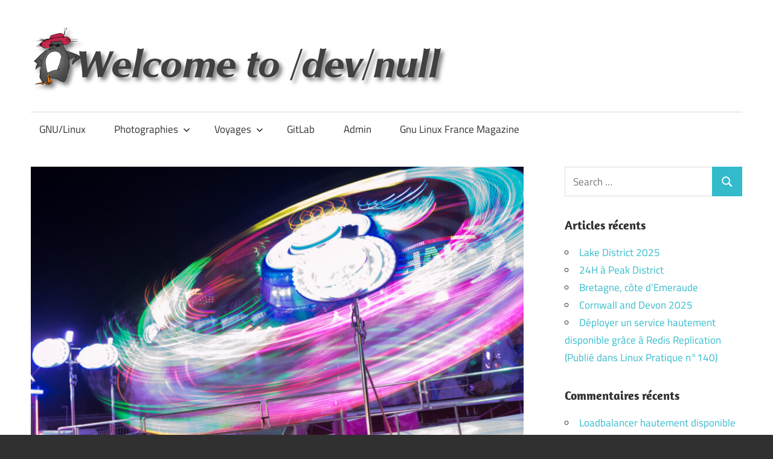

--- FILE ---
content_type: text/html; charset=UTF-8
request_url: http://www.morot.fr/foire-de-tours-2014/
body_size: 13612
content:
<!DOCTYPE html>
<html lang="fr-FR">

<head>
<meta charset="UTF-8">
<meta name="viewport" content="width=device-width, initial-scale=1">
<link rel="profile" href="http://gmpg.org/xfn/11">
<link rel="pingback" href="http://www.morot.fr/xmlrpc.php">

<title>Foire de Tours 2014 &#8211; Welcome to /dev/null</title>
<meta name='robots' content='max-image-preview:large' />
<link rel='dns-prefetch' href='//cdn.jsdelivr.net' />
<link rel="alternate" type="application/rss+xml" title="Welcome to /dev/null &raquo; Flux" href="http://www.morot.fr/feed/" />
<link rel="alternate" type="application/rss+xml" title="Welcome to /dev/null &raquo; Flux des commentaires" href="http://www.morot.fr/comments/feed/" />
<link rel="alternate" type="application/rss+xml" title="Welcome to /dev/null &raquo; Foire de Tours 2014 Flux des commentaires" href="http://www.morot.fr/foire-de-tours-2014/feed/" />
<link rel="alternate" title="oEmbed (JSON)" type="application/json+oembed" href="http://www.morot.fr/wp-json/oembed/1.0/embed?url=http%3A%2F%2Fwww.morot.fr%2Ffoire-de-tours-2014%2F" />
<link rel="alternate" title="oEmbed (XML)" type="text/xml+oembed" href="http://www.morot.fr/wp-json/oembed/1.0/embed?url=http%3A%2F%2Fwww.morot.fr%2Ffoire-de-tours-2014%2F&#038;format=xml" />
<style id='wp-img-auto-sizes-contain-inline-css' type='text/css'>
img:is([sizes=auto i],[sizes^="auto," i]){contain-intrinsic-size:3000px 1500px}
/*# sourceURL=wp-img-auto-sizes-contain-inline-css */
</style>
<link rel='stylesheet' id='maxwell-theme-fonts-css' href='http://www.morot.fr/wp-content/fonts/4bc5755a16459825041b603376df0d9d.css?ver=20201110' type='text/css' media='all' />
<style id='wp-emoji-styles-inline-css' type='text/css'>

	img.wp-smiley, img.emoji {
		display: inline !important;
		border: none !important;
		box-shadow: none !important;
		height: 1em !important;
		width: 1em !important;
		margin: 0 0.07em !important;
		vertical-align: -0.1em !important;
		background: none !important;
		padding: 0 !important;
	}
/*# sourceURL=wp-emoji-styles-inline-css */
</style>
<style id='wp-block-library-inline-css' type='text/css'>
:root{--wp-block-synced-color:#7a00df;--wp-block-synced-color--rgb:122,0,223;--wp-bound-block-color:var(--wp-block-synced-color);--wp-editor-canvas-background:#ddd;--wp-admin-theme-color:#007cba;--wp-admin-theme-color--rgb:0,124,186;--wp-admin-theme-color-darker-10:#006ba1;--wp-admin-theme-color-darker-10--rgb:0,107,160.5;--wp-admin-theme-color-darker-20:#005a87;--wp-admin-theme-color-darker-20--rgb:0,90,135;--wp-admin-border-width-focus:2px}@media (min-resolution:192dpi){:root{--wp-admin-border-width-focus:1.5px}}.wp-element-button{cursor:pointer}:root .has-very-light-gray-background-color{background-color:#eee}:root .has-very-dark-gray-background-color{background-color:#313131}:root .has-very-light-gray-color{color:#eee}:root .has-very-dark-gray-color{color:#313131}:root .has-vivid-green-cyan-to-vivid-cyan-blue-gradient-background{background:linear-gradient(135deg,#00d084,#0693e3)}:root .has-purple-crush-gradient-background{background:linear-gradient(135deg,#34e2e4,#4721fb 50%,#ab1dfe)}:root .has-hazy-dawn-gradient-background{background:linear-gradient(135deg,#faaca8,#dad0ec)}:root .has-subdued-olive-gradient-background{background:linear-gradient(135deg,#fafae1,#67a671)}:root .has-atomic-cream-gradient-background{background:linear-gradient(135deg,#fdd79a,#004a59)}:root .has-nightshade-gradient-background{background:linear-gradient(135deg,#330968,#31cdcf)}:root .has-midnight-gradient-background{background:linear-gradient(135deg,#020381,#2874fc)}:root{--wp--preset--font-size--normal:16px;--wp--preset--font-size--huge:42px}.has-regular-font-size{font-size:1em}.has-larger-font-size{font-size:2.625em}.has-normal-font-size{font-size:var(--wp--preset--font-size--normal)}.has-huge-font-size{font-size:var(--wp--preset--font-size--huge)}.has-text-align-center{text-align:center}.has-text-align-left{text-align:left}.has-text-align-right{text-align:right}.has-fit-text{white-space:nowrap!important}#end-resizable-editor-section{display:none}.aligncenter{clear:both}.items-justified-left{justify-content:flex-start}.items-justified-center{justify-content:center}.items-justified-right{justify-content:flex-end}.items-justified-space-between{justify-content:space-between}.screen-reader-text{border:0;clip-path:inset(50%);height:1px;margin:-1px;overflow:hidden;padding:0;position:absolute;width:1px;word-wrap:normal!important}.screen-reader-text:focus{background-color:#ddd;clip-path:none;color:#444;display:block;font-size:1em;height:auto;left:5px;line-height:normal;padding:15px 23px 14px;text-decoration:none;top:5px;width:auto;z-index:100000}html :where(.has-border-color){border-style:solid}html :where([style*=border-top-color]){border-top-style:solid}html :where([style*=border-right-color]){border-right-style:solid}html :where([style*=border-bottom-color]){border-bottom-style:solid}html :where([style*=border-left-color]){border-left-style:solid}html :where([style*=border-width]){border-style:solid}html :where([style*=border-top-width]){border-top-style:solid}html :where([style*=border-right-width]){border-right-style:solid}html :where([style*=border-bottom-width]){border-bottom-style:solid}html :where([style*=border-left-width]){border-left-style:solid}html :where(img[class*=wp-image-]){height:auto;max-width:100%}:where(figure){margin:0 0 1em}html :where(.is-position-sticky){--wp-admin--admin-bar--position-offset:var(--wp-admin--admin-bar--height,0px)}@media screen and (max-width:600px){html :where(.is-position-sticky){--wp-admin--admin-bar--position-offset:0px}}

/*# sourceURL=wp-block-library-inline-css */
</style><style id='global-styles-inline-css' type='text/css'>
:root{--wp--preset--aspect-ratio--square: 1;--wp--preset--aspect-ratio--4-3: 4/3;--wp--preset--aspect-ratio--3-4: 3/4;--wp--preset--aspect-ratio--3-2: 3/2;--wp--preset--aspect-ratio--2-3: 2/3;--wp--preset--aspect-ratio--16-9: 16/9;--wp--preset--aspect-ratio--9-16: 9/16;--wp--preset--color--black: #000000;--wp--preset--color--cyan-bluish-gray: #abb8c3;--wp--preset--color--white: #ffffff;--wp--preset--color--pale-pink: #f78da7;--wp--preset--color--vivid-red: #cf2e2e;--wp--preset--color--luminous-vivid-orange: #ff6900;--wp--preset--color--luminous-vivid-amber: #fcb900;--wp--preset--color--light-green-cyan: #7bdcb5;--wp--preset--color--vivid-green-cyan: #00d084;--wp--preset--color--pale-cyan-blue: #8ed1fc;--wp--preset--color--vivid-cyan-blue: #0693e3;--wp--preset--color--vivid-purple: #9b51e0;--wp--preset--color--primary: #33bbcc;--wp--preset--color--secondary: #008899;--wp--preset--color--tertiary: #005566;--wp--preset--color--accent: #cc3833;--wp--preset--color--highlight: #009912;--wp--preset--color--light-gray: #f0f0f0;--wp--preset--color--gray: #999999;--wp--preset--color--dark-gray: #303030;--wp--preset--gradient--vivid-cyan-blue-to-vivid-purple: linear-gradient(135deg,rgb(6,147,227) 0%,rgb(155,81,224) 100%);--wp--preset--gradient--light-green-cyan-to-vivid-green-cyan: linear-gradient(135deg,rgb(122,220,180) 0%,rgb(0,208,130) 100%);--wp--preset--gradient--luminous-vivid-amber-to-luminous-vivid-orange: linear-gradient(135deg,rgb(252,185,0) 0%,rgb(255,105,0) 100%);--wp--preset--gradient--luminous-vivid-orange-to-vivid-red: linear-gradient(135deg,rgb(255,105,0) 0%,rgb(207,46,46) 100%);--wp--preset--gradient--very-light-gray-to-cyan-bluish-gray: linear-gradient(135deg,rgb(238,238,238) 0%,rgb(169,184,195) 100%);--wp--preset--gradient--cool-to-warm-spectrum: linear-gradient(135deg,rgb(74,234,220) 0%,rgb(151,120,209) 20%,rgb(207,42,186) 40%,rgb(238,44,130) 60%,rgb(251,105,98) 80%,rgb(254,248,76) 100%);--wp--preset--gradient--blush-light-purple: linear-gradient(135deg,rgb(255,206,236) 0%,rgb(152,150,240) 100%);--wp--preset--gradient--blush-bordeaux: linear-gradient(135deg,rgb(254,205,165) 0%,rgb(254,45,45) 50%,rgb(107,0,62) 100%);--wp--preset--gradient--luminous-dusk: linear-gradient(135deg,rgb(255,203,112) 0%,rgb(199,81,192) 50%,rgb(65,88,208) 100%);--wp--preset--gradient--pale-ocean: linear-gradient(135deg,rgb(255,245,203) 0%,rgb(182,227,212) 50%,rgb(51,167,181) 100%);--wp--preset--gradient--electric-grass: linear-gradient(135deg,rgb(202,248,128) 0%,rgb(113,206,126) 100%);--wp--preset--gradient--midnight: linear-gradient(135deg,rgb(2,3,129) 0%,rgb(40,116,252) 100%);--wp--preset--font-size--small: 13px;--wp--preset--font-size--medium: 20px;--wp--preset--font-size--large: 36px;--wp--preset--font-size--x-large: 42px;--wp--preset--spacing--20: 0.44rem;--wp--preset--spacing--30: 0.67rem;--wp--preset--spacing--40: 1rem;--wp--preset--spacing--50: 1.5rem;--wp--preset--spacing--60: 2.25rem;--wp--preset--spacing--70: 3.38rem;--wp--preset--spacing--80: 5.06rem;--wp--preset--shadow--natural: 6px 6px 9px rgba(0, 0, 0, 0.2);--wp--preset--shadow--deep: 12px 12px 50px rgba(0, 0, 0, 0.4);--wp--preset--shadow--sharp: 6px 6px 0px rgba(0, 0, 0, 0.2);--wp--preset--shadow--outlined: 6px 6px 0px -3px rgb(255, 255, 255), 6px 6px rgb(0, 0, 0);--wp--preset--shadow--crisp: 6px 6px 0px rgb(0, 0, 0);}:where(.is-layout-flex){gap: 0.5em;}:where(.is-layout-grid){gap: 0.5em;}body .is-layout-flex{display: flex;}.is-layout-flex{flex-wrap: wrap;align-items: center;}.is-layout-flex > :is(*, div){margin: 0;}body .is-layout-grid{display: grid;}.is-layout-grid > :is(*, div){margin: 0;}:where(.wp-block-columns.is-layout-flex){gap: 2em;}:where(.wp-block-columns.is-layout-grid){gap: 2em;}:where(.wp-block-post-template.is-layout-flex){gap: 1.25em;}:where(.wp-block-post-template.is-layout-grid){gap: 1.25em;}.has-black-color{color: var(--wp--preset--color--black) !important;}.has-cyan-bluish-gray-color{color: var(--wp--preset--color--cyan-bluish-gray) !important;}.has-white-color{color: var(--wp--preset--color--white) !important;}.has-pale-pink-color{color: var(--wp--preset--color--pale-pink) !important;}.has-vivid-red-color{color: var(--wp--preset--color--vivid-red) !important;}.has-luminous-vivid-orange-color{color: var(--wp--preset--color--luminous-vivid-orange) !important;}.has-luminous-vivid-amber-color{color: var(--wp--preset--color--luminous-vivid-amber) !important;}.has-light-green-cyan-color{color: var(--wp--preset--color--light-green-cyan) !important;}.has-vivid-green-cyan-color{color: var(--wp--preset--color--vivid-green-cyan) !important;}.has-pale-cyan-blue-color{color: var(--wp--preset--color--pale-cyan-blue) !important;}.has-vivid-cyan-blue-color{color: var(--wp--preset--color--vivid-cyan-blue) !important;}.has-vivid-purple-color{color: var(--wp--preset--color--vivid-purple) !important;}.has-black-background-color{background-color: var(--wp--preset--color--black) !important;}.has-cyan-bluish-gray-background-color{background-color: var(--wp--preset--color--cyan-bluish-gray) !important;}.has-white-background-color{background-color: var(--wp--preset--color--white) !important;}.has-pale-pink-background-color{background-color: var(--wp--preset--color--pale-pink) !important;}.has-vivid-red-background-color{background-color: var(--wp--preset--color--vivid-red) !important;}.has-luminous-vivid-orange-background-color{background-color: var(--wp--preset--color--luminous-vivid-orange) !important;}.has-luminous-vivid-amber-background-color{background-color: var(--wp--preset--color--luminous-vivid-amber) !important;}.has-light-green-cyan-background-color{background-color: var(--wp--preset--color--light-green-cyan) !important;}.has-vivid-green-cyan-background-color{background-color: var(--wp--preset--color--vivid-green-cyan) !important;}.has-pale-cyan-blue-background-color{background-color: var(--wp--preset--color--pale-cyan-blue) !important;}.has-vivid-cyan-blue-background-color{background-color: var(--wp--preset--color--vivid-cyan-blue) !important;}.has-vivid-purple-background-color{background-color: var(--wp--preset--color--vivid-purple) !important;}.has-black-border-color{border-color: var(--wp--preset--color--black) !important;}.has-cyan-bluish-gray-border-color{border-color: var(--wp--preset--color--cyan-bluish-gray) !important;}.has-white-border-color{border-color: var(--wp--preset--color--white) !important;}.has-pale-pink-border-color{border-color: var(--wp--preset--color--pale-pink) !important;}.has-vivid-red-border-color{border-color: var(--wp--preset--color--vivid-red) !important;}.has-luminous-vivid-orange-border-color{border-color: var(--wp--preset--color--luminous-vivid-orange) !important;}.has-luminous-vivid-amber-border-color{border-color: var(--wp--preset--color--luminous-vivid-amber) !important;}.has-light-green-cyan-border-color{border-color: var(--wp--preset--color--light-green-cyan) !important;}.has-vivid-green-cyan-border-color{border-color: var(--wp--preset--color--vivid-green-cyan) !important;}.has-pale-cyan-blue-border-color{border-color: var(--wp--preset--color--pale-cyan-blue) !important;}.has-vivid-cyan-blue-border-color{border-color: var(--wp--preset--color--vivid-cyan-blue) !important;}.has-vivid-purple-border-color{border-color: var(--wp--preset--color--vivid-purple) !important;}.has-vivid-cyan-blue-to-vivid-purple-gradient-background{background: var(--wp--preset--gradient--vivid-cyan-blue-to-vivid-purple) !important;}.has-light-green-cyan-to-vivid-green-cyan-gradient-background{background: var(--wp--preset--gradient--light-green-cyan-to-vivid-green-cyan) !important;}.has-luminous-vivid-amber-to-luminous-vivid-orange-gradient-background{background: var(--wp--preset--gradient--luminous-vivid-amber-to-luminous-vivid-orange) !important;}.has-luminous-vivid-orange-to-vivid-red-gradient-background{background: var(--wp--preset--gradient--luminous-vivid-orange-to-vivid-red) !important;}.has-very-light-gray-to-cyan-bluish-gray-gradient-background{background: var(--wp--preset--gradient--very-light-gray-to-cyan-bluish-gray) !important;}.has-cool-to-warm-spectrum-gradient-background{background: var(--wp--preset--gradient--cool-to-warm-spectrum) !important;}.has-blush-light-purple-gradient-background{background: var(--wp--preset--gradient--blush-light-purple) !important;}.has-blush-bordeaux-gradient-background{background: var(--wp--preset--gradient--blush-bordeaux) !important;}.has-luminous-dusk-gradient-background{background: var(--wp--preset--gradient--luminous-dusk) !important;}.has-pale-ocean-gradient-background{background: var(--wp--preset--gradient--pale-ocean) !important;}.has-electric-grass-gradient-background{background: var(--wp--preset--gradient--electric-grass) !important;}.has-midnight-gradient-background{background: var(--wp--preset--gradient--midnight) !important;}.has-small-font-size{font-size: var(--wp--preset--font-size--small) !important;}.has-medium-font-size{font-size: var(--wp--preset--font-size--medium) !important;}.has-large-font-size{font-size: var(--wp--preset--font-size--large) !important;}.has-x-large-font-size{font-size: var(--wp--preset--font-size--x-large) !important;}
/*# sourceURL=global-styles-inline-css */
</style>

<style id='classic-theme-styles-inline-css' type='text/css'>
/*! This file is auto-generated */
.wp-block-button__link{color:#fff;background-color:#32373c;border-radius:9999px;box-shadow:none;text-decoration:none;padding:calc(.667em + 2px) calc(1.333em + 2px);font-size:1.125em}.wp-block-file__button{background:#32373c;color:#fff;text-decoration:none}
/*# sourceURL=/wp-includes/css/classic-themes.min.css */
</style>
<link rel='stylesheet' id='maxwell-stylesheet-css' href='http://www.morot.fr/wp-content/themes/maxwell/style.css?ver=2.4.2' type='text/css' media='all' />
<style id='maxwell-stylesheet-inline-css' type='text/css'>
.site-title, .site-description { position: absolute; clip: rect(1px, 1px, 1px, 1px); width: 1px; height: 1px; overflow: hidden; }
/*# sourceURL=maxwell-stylesheet-inline-css */
</style>
<link rel='stylesheet' id='maxwell-safari-flexbox-fixes-css' href='http://www.morot.fr/wp-content/themes/maxwell/assets/css/safari-flexbox-fixes.css?ver=20200827' type='text/css' media='all' />
<link rel='stylesheet' id='slb_core-css' href='http://www.morot.fr/wp-content/plugins/simple-lightbox/client/css/app.css?ver=2.9.4' type='text/css' media='all' />
<script type="text/javascript" src="http://www.morot.fr/wp-content/themes/maxwell/assets/js/svgxuse.min.js?ver=1.2.6" id="svgxuse-js"></script>
<link rel="https://api.w.org/" href="http://www.morot.fr/wp-json/" /><link rel="alternate" title="JSON" type="application/json" href="http://www.morot.fr/wp-json/wp/v2/posts/736" /><link rel="EditURI" type="application/rsd+xml" title="RSD" href="http://www.morot.fr/xmlrpc.php?rsd" />
<meta name="generator" content="WordPress 6.9" />
<link rel="canonical" href="http://www.morot.fr/foire-de-tours-2014/" />
<link rel='shortlink' href='http://www.morot.fr/?p=736' />
<style type="text/css">.recentcomments a{display:inline !important;padding:0 !important;margin:0 !important;}</style><link rel="icon" href="http://www.morot.fr/wp-content/uploads/2015/06/cropped-1280px-Flag_of_Iceland.svg_-300x300.png" sizes="32x32" />
<link rel="icon" href="http://www.morot.fr/wp-content/uploads/2015/06/cropped-1280px-Flag_of_Iceland.svg_-300x300.png" sizes="192x192" />
<link rel="apple-touch-icon" href="http://www.morot.fr/wp-content/uploads/2015/06/cropped-1280px-Flag_of_Iceland.svg_-300x300.png" />
<meta name="msapplication-TileImage" content="http://www.morot.fr/wp-content/uploads/2015/06/cropped-1280px-Flag_of_Iceland.svg_-300x300.png" />
</head>

<body class="wp-singular post-template-default single single-post postid-736 single-format-standard wp-custom-logo wp-embed-responsive wp-theme-maxwell post-layout-one-column">

	
	
	<div id="page" class="hfeed site">

		<a class="skip-link screen-reader-text" href="#content">Skip to content</a>

		
		<header id="masthead" class="site-header clearfix" role="banner">

			<div class="header-main container clearfix">

				<div id="logo" class="site-branding clearfix">

					<a href="http://www.morot.fr/" class="custom-logo-link" rel="home"><img width="696" height="108" src="http://www.morot.fr/wp-content/uploads/2021/11/logo.png" class="custom-logo" alt="Welcome to /dev/null" decoding="async" fetchpriority="high" srcset="http://www.morot.fr/wp-content/uploads/2021/11/logo.png 696w, http://www.morot.fr/wp-content/uploads/2021/11/logo-500x78.png 500w" sizes="(max-width: 696px) 100vw, 696px" /></a>					
			<p class="site-title"><a href="http://www.morot.fr/" rel="home">Welcome to /dev/null</a></p>

								
			<p class="site-description">Mon mètre carré de sable sur le grand ternet!</p>

			
				</div><!-- .site-branding -->

				<div class="header-widgets clearfix">

					
				</div><!-- .header-widgets -->

			</div><!-- .header-main -->

			

	<div id="main-navigation-wrap" class="primary-navigation-wrap">

		
		<button class="primary-menu-toggle menu-toggle" aria-controls="primary-menu" aria-expanded="false" >
			<svg class="icon icon-menu" aria-hidden="true" role="img"> <use xlink:href="http://www.morot.fr/wp-content/themes/maxwell/assets/icons/genericons-neue.svg#menu"></use> </svg><svg class="icon icon-close" aria-hidden="true" role="img"> <use xlink:href="http://www.morot.fr/wp-content/themes/maxwell/assets/icons/genericons-neue.svg#close"></use> </svg>			<span class="menu-toggle-text">Navigation</span>
		</button>

		<div class="primary-navigation">

			<nav id="site-navigation" class="main-navigation" role="navigation"  aria-label="Primary Menu">

				<ul id="primary-menu" class="menu"><li id="menu-item-14061" class="menu-item menu-item-type-taxonomy menu-item-object-category menu-item-14061"><a href="http://www.morot.fr/category/linux/">GNU/Linux</a></li>
<li id="menu-item-1369" class="menu-item menu-item-type-post_type menu-item-object-page menu-item-has-children menu-item-1369"><a href="http://www.morot.fr/photographies/">Photographies<svg class="icon icon-expand" aria-hidden="true" role="img"> <use xlink:href="http://www.morot.fr/wp-content/themes/maxwell/assets/icons/genericons-neue.svg#expand"></use> </svg></a>
<ul class="sub-menu">
	<li id="menu-item-7540" class="menu-item menu-item-type-post_type menu-item-object-page menu-item-7540"><a href="http://www.morot.fr/citytrips/">Citytrips</a></li>
	<li id="menu-item-7547" class="menu-item menu-item-type-post_type menu-item-object-page menu-item-7547"><a href="http://www.morot.fr/road-trips/">Road trips</a></li>
	<li id="menu-item-7552" class="menu-item menu-item-type-post_type menu-item-object-page menu-item-7552"><a href="http://www.morot.fr/france/">France</a></li>
	<li id="menu-item-7525" class="menu-item menu-item-type-post_type menu-item-object-post menu-item-7525"><a href="http://www.morot.fr/tours/">Tours</a></li>
	<li id="menu-item-7555" class="menu-item menu-item-type-post_type menu-item-object-page menu-item-7555"><a href="http://www.morot.fr/val-de-loire/">Val de Loire</a></li>
	<li id="menu-item-7591" class="menu-item menu-item-type-post_type menu-item-object-page menu-item-7591"><a href="http://www.morot.fr/portraits/">Portraits</a></li>
	<li id="menu-item-3632" class="menu-item menu-item-type-post_type menu-item-object-page menu-item-3632"><a href="http://www.morot.fr/macrophotographie/">Macrophotographie</a></li>
	<li id="menu-item-4782" class="menu-item menu-item-type-custom menu-item-object-custom menu-item-4782"><a href="https://www.flickr.com/photos/julienmorot/">Flickr</a></li>
</ul>
</li>
<li id="menu-item-7358" class="menu-item menu-item-type-post_type menu-item-object-page menu-item-has-children menu-item-7358"><a href="http://www.morot.fr/voyages/">Voyages<svg class="icon icon-expand" aria-hidden="true" role="img"> <use xlink:href="http://www.morot.fr/wp-content/themes/maxwell/assets/icons/genericons-neue.svg#expand"></use> </svg></a>
<ul class="sub-menu">
	<li id="menu-item-2409" class="menu-item menu-item-type-post_type menu-item-object-page menu-item-2409"><a href="http://www.morot.fr/roadtrip-islande-2015/">Road trip Islande 2015</a></li>
	<li id="menu-item-4107" class="menu-item menu-item-type-post_type menu-item-object-page menu-item-4107"><a href="http://www.morot.fr/roadtrip-italie-2016/">Road trip Italie 2016</a></li>
	<li id="menu-item-4878" class="menu-item menu-item-type-post_type menu-item-object-page menu-item-4878"><a href="http://www.morot.fr/roadtrip-ouest-usa/">Road trip Ouest USA 2017</a></li>
	<li id="menu-item-7303" class="menu-item menu-item-type-post_type menu-item-object-page menu-item-7303"><a href="http://www.morot.fr/road-trip-copenhague-et-iles-feroe-2018/">Road Trip Copenhague et Iles Féroé 2018</a></li>
	<li id="menu-item-7740" class="menu-item menu-item-type-post_type menu-item-object-page menu-item-7740"><a href="http://www.morot.fr/road-trip-irlande-2019/">Road trip Irlande 2019</a></li>
	<li id="menu-item-8579" class="menu-item menu-item-type-post_type menu-item-object-page menu-item-8579"><a href="http://www.morot.fr/road-trip-slovenie-2020/">Road trip Slovénie 2020</a></li>
	<li id="menu-item-9167" class="menu-item menu-item-type-post_type menu-item-object-page menu-item-9167"><a href="http://www.morot.fr/road-trip-madere-2021/">Road trip Madère 2021</a></li>
	<li id="menu-item-9404" class="menu-item menu-item-type-post_type menu-item-object-page menu-item-9404"><a href="http://www.morot.fr/road-trip-ecosse-2022/">Road Trip Ecosse 2022</a></li>
	<li id="menu-item-9508" class="menu-item menu-item-type-post_type menu-item-object-page menu-item-9508"><a href="http://www.morot.fr/road-trip-lofoten-2023/">Road trip Lofoten 2023</a></li>
	<li id="menu-item-9906" class="menu-item menu-item-type-post_type menu-item-object-page menu-item-9906"><a href="http://www.morot.fr/road-trip-islande-2023/">Road Trip Islande 2023</a></li>
	<li id="menu-item-12844" class="menu-item menu-item-type-post_type menu-item-object-post menu-item-12844"><a href="http://www.morot.fr/dorset-2024/">Dorset 2024</a></li>
	<li id="menu-item-12845" class="menu-item menu-item-type-post_type menu-item-object-post menu-item-12845"><a href="http://www.morot.fr/pays-de-galles-2024/">Pays de Galles 2024</a></li>
	<li id="menu-item-13367" class="menu-item menu-item-type-post_type menu-item-object-post menu-item-13367"><a href="http://www.morot.fr/cornwall-and-devon/">Cornwall and Devon 2025</a></li>
	<li id="menu-item-13891" class="menu-item menu-item-type-post_type menu-item-object-post menu-item-13891"><a href="http://www.morot.fr/lake-district-2025/">Lake District 2025</a></li>
	<li id="menu-item-13892" class="menu-item menu-item-type-post_type menu-item-object-post menu-item-13892"><a href="http://www.morot.fr/24h-a-peak-district/">24H à Peak District</a></li>
</ul>
</li>
<li id="menu-item-6540" class="menu-item menu-item-type-custom menu-item-object-custom menu-item-6540"><a href="https://gitlab.com/julienmorot">GitLab</a></li>
<li id="menu-item-1325" class="menu-item menu-item-type-custom menu-item-object-custom menu-item-1325"><a href="http://www.morot.fr/wp-login.php">Admin</a></li>
<li id="menu-item-14060" class="menu-item menu-item-type-taxonomy menu-item-object-category menu-item-14060"><a href="http://www.morot.fr/category/gnu-linux-france-magazine/">Gnu Linux France Magazine</a></li>
</ul>			</nav><!-- #site-navigation -->

		</div><!-- .primary-navigation -->

	</div>



		</header><!-- #masthead -->

		
		
		<div id="content" class="site-content container clearfix">

			
	<section id="primary" class="content-single content-area">
		<main id="main" class="site-main" role="main">

		
<article id="post-736" class="post-736 post type-post status-publish format-standard has-post-thumbnail hentry category-photographies">

	<img width="850" height="550" src="http://www.morot.fr/wp-content/uploads/2014/05/DSC_0236-850x550.jpg" class="attachment-post-thumbnail size-post-thumbnail wp-post-image" alt="" decoding="async" />
	<header class="entry-header">

		<div class="entry-meta"><span class="meta-date"><a href="http://www.morot.fr/foire-de-tours-2014/" title="22 h 22 min" rel="bookmark"><time class="entry-date published updated" datetime="2014-05-12T22:22:23+01:00">12 mai 2014</time></a></span><span class="meta-category"> <a href="http://www.morot.fr/category/photographies/" rel="category tag">Photographies</a></span></div>
		<h1 class="entry-title">Foire de Tours 2014</h1>
		<div class="posted-by"> <img alt='' src='https://secure.gravatar.com/avatar/1620ab8c60344bf9cae7cc9e3f143f554728f1b17d8c48eab32ae4e0fee2fda9?s=32&#038;d=mm&#038;r=g' srcset='https://secure.gravatar.com/avatar/1620ab8c60344bf9cae7cc9e3f143f554728f1b17d8c48eab32ae4e0fee2fda9?s=64&#038;d=mm&#038;r=g 2x' class='avatar avatar-32 photo' height='32' width='32' decoding='async'/>Posted by <span class="meta-author"> <span class="author vcard"><a class="url fn n" href="http://www.morot.fr/author/julien/" title="View all posts by Julien Morot" rel="author">Julien Morot</a></span></span></div>
	</header><!-- .entry-header -->

	<div class="entry-content clearfix">

		<div id='gallery-1' class='gallery galleryid-736 gallery-columns-3 gallery-size-thumbnail'><figure class='gallery-item'>
			<div class='gallery-icon portrait'>
				<a href="http://www.morot.fr/foire-de-tours-2014/dsc_0014-2/" data-slb-active="1" data-slb-asset="938806813" data-slb-internal="10295" data-slb-group="736"><img decoding="async" width="300" height="300" src="http://www.morot.fr/wp-content/uploads/2014/05/DSC_0014-300x300.jpg" class="attachment-thumbnail size-thumbnail" alt="" /></a>
			</div></figure><figure class='gallery-item'>
			<div class='gallery-icon landscape'>
				<a href="http://www.morot.fr/foire-de-tours-2014/dsc_0022-2/" data-slb-active="1" data-slb-asset="1492584777" data-slb-internal="10296" data-slb-group="736"><img loading="lazy" decoding="async" width="300" height="300" src="http://www.morot.fr/wp-content/uploads/2014/05/DSC_0022-300x300.jpg" class="attachment-thumbnail size-thumbnail" alt="" /></a>
			</div></figure><figure class='gallery-item'>
			<div class='gallery-icon landscape'>
				<a href="http://www.morot.fr/foire-de-tours-2014/dsc_0024-2/" data-slb-active="1" data-slb-asset="2109875984" data-slb-internal="10297" data-slb-group="736"><img loading="lazy" decoding="async" width="300" height="300" src="http://www.morot.fr/wp-content/uploads/2014/05/DSC_0024-300x300.jpg" class="attachment-thumbnail size-thumbnail" alt="" /></a>
			</div></figure><figure class='gallery-item'>
			<div class='gallery-icon landscape'>
				<a href="http://www.morot.fr/foire-de-tours-2014/dsc_0033-2/" data-slb-active="1" data-slb-asset="740317346" data-slb-internal="10298" data-slb-group="736"><img loading="lazy" decoding="async" width="300" height="300" src="http://www.morot.fr/wp-content/uploads/2014/05/DSC_0033-300x300.jpg" class="attachment-thumbnail size-thumbnail" alt="" /></a>
			</div></figure><figure class='gallery-item'>
			<div class='gallery-icon landscape'>
				<a href="http://www.morot.fr/foire-de-tours-2014/dsc_0055-2/" data-slb-active="1" data-slb-asset="925323932" data-slb-internal="10299" data-slb-group="736"><img loading="lazy" decoding="async" width="300" height="300" src="http://www.morot.fr/wp-content/uploads/2014/05/DSC_0055-300x300.jpg" class="attachment-thumbnail size-thumbnail" alt="" /></a>
			</div></figure><figure class='gallery-item'>
			<div class='gallery-icon portrait'>
				<a href="http://www.morot.fr/foire-de-tours-2014/dsc_0075-2/" data-slb-active="1" data-slb-asset="423642228" data-slb-internal="10300" data-slb-group="736"><img loading="lazy" decoding="async" width="300" height="300" src="http://www.morot.fr/wp-content/uploads/2014/05/DSC_0075-300x300.jpg" class="attachment-thumbnail size-thumbnail" alt="" /></a>
			</div></figure><figure class='gallery-item'>
			<div class='gallery-icon portrait'>
				<a href="http://www.morot.fr/foire-de-tours-2014/dsc_0077-2/" data-slb-active="1" data-slb-asset="1742284909" data-slb-internal="10301" data-slb-group="736"><img loading="lazy" decoding="async" width="300" height="300" src="http://www.morot.fr/wp-content/uploads/2014/05/DSC_0077-300x300.jpg" class="attachment-thumbnail size-thumbnail" alt="" /></a>
			</div></figure><figure class='gallery-item'>
			<div class='gallery-icon landscape'>
				<a href="http://www.morot.fr/foire-de-tours-2014/dsc_0083-2/" data-slb-active="1" data-slb-asset="613074654" data-slb-internal="10302" data-slb-group="736"><img loading="lazy" decoding="async" width="300" height="300" src="http://www.morot.fr/wp-content/uploads/2014/05/DSC_0083-300x300.jpg" class="attachment-thumbnail size-thumbnail" alt="" /></a>
			</div></figure><figure class='gallery-item'>
			<div class='gallery-icon landscape'>
				<a href="http://www.morot.fr/foire-de-tours-2014/dsc_0091-2/" data-slb-active="1" data-slb-asset="1395802877" data-slb-internal="10303" data-slb-group="736"><img loading="lazy" decoding="async" width="300" height="300" src="http://www.morot.fr/wp-content/uploads/2014/05/DSC_0091-300x300.jpg" class="attachment-thumbnail size-thumbnail" alt="" /></a>
			</div></figure><figure class='gallery-item'>
			<div class='gallery-icon portrait'>
				<a href="http://www.morot.fr/foire-de-tours-2014/dsc_0092-2/" data-slb-active="1" data-slb-asset="1302957292" data-slb-internal="10304" data-slb-group="736"><img loading="lazy" decoding="async" width="300" height="300" src="http://www.morot.fr/wp-content/uploads/2014/05/DSC_0092-300x300.jpg" class="attachment-thumbnail size-thumbnail" alt="" /></a>
			</div></figure><figure class='gallery-item'>
			<div class='gallery-icon portrait'>
				<a href="http://www.morot.fr/foire-de-tours-2014/dsc_0093-2/" data-slb-active="1" data-slb-asset="616705012" data-slb-internal="10305" data-slb-group="736"><img loading="lazy" decoding="async" width="300" height="300" src="http://www.morot.fr/wp-content/uploads/2014/05/DSC_0093-300x300.jpg" class="attachment-thumbnail size-thumbnail" alt="" /></a>
			</div></figure><figure class='gallery-item'>
			<div class='gallery-icon portrait'>
				<a href="http://www.morot.fr/foire-de-tours-2014/dsc_0152-2/" data-slb-active="1" data-slb-asset="188965423" data-slb-internal="10306" data-slb-group="736"><img loading="lazy" decoding="async" width="300" height="300" src="http://www.morot.fr/wp-content/uploads/2014/05/DSC_0152-300x300.jpg" class="attachment-thumbnail size-thumbnail" alt="" /></a>
			</div></figure><figure class='gallery-item'>
			<div class='gallery-icon portrait'>
				<a href="http://www.morot.fr/foire-de-tours-2014/dsc_0181-2/" data-slb-active="1" data-slb-asset="1698773168" data-slb-internal="10307" data-slb-group="736"><img loading="lazy" decoding="async" width="300" height="300" src="http://www.morot.fr/wp-content/uploads/2014/05/DSC_0181-300x300.jpg" class="attachment-thumbnail size-thumbnail" alt="" /></a>
			</div></figure><figure class='gallery-item'>
			<div class='gallery-icon landscape'>
				<a href="http://www.morot.fr/foire-de-tours-2014/dsc_0200-2/" data-slb-active="1" data-slb-asset="1611162254" data-slb-internal="10308" data-slb-group="736"><img loading="lazy" decoding="async" width="300" height="300" src="http://www.morot.fr/wp-content/uploads/2014/05/DSC_0200-300x300.jpg" class="attachment-thumbnail size-thumbnail" alt="" /></a>
			</div></figure><figure class='gallery-item'>
			<div class='gallery-icon landscape'>
				<a href="http://www.morot.fr/foire-de-tours-2014/dsc_0223-2/" data-slb-active="1" data-slb-asset="1573280962" data-slb-internal="10309" data-slb-group="736"><img loading="lazy" decoding="async" width="300" height="300" src="http://www.morot.fr/wp-content/uploads/2014/05/DSC_0223-300x300.jpg" class="attachment-thumbnail size-thumbnail" alt="" /></a>
			</div></figure><figure class='gallery-item'>
			<div class='gallery-icon landscape'>
				<a href="http://www.morot.fr/foire-de-tours-2014/dsc_0236-2/" data-slb-active="1" data-slb-asset="1651888613" data-slb-internal="10310" data-slb-group="736"><img loading="lazy" decoding="async" width="300" height="300" src="http://www.morot.fr/wp-content/uploads/2014/05/DSC_0236-300x300.jpg" class="attachment-thumbnail size-thumbnail" alt="" /></a>
			</div></figure><figure class='gallery-item'>
			<div class='gallery-icon portrait'>
				<a href="http://www.morot.fr/foire-de-tours-2014/dsc_0259-2/" data-slb-active="1" data-slb-asset="1039980937" data-slb-internal="10311" data-slb-group="736"><img loading="lazy" decoding="async" width="300" height="300" src="http://www.morot.fr/wp-content/uploads/2014/05/DSC_0259-300x300.jpg" class="attachment-thumbnail size-thumbnail" alt="" /></a>
			</div></figure><figure class='gallery-item'>
			<div class='gallery-icon portrait'>
				<a href="http://www.morot.fr/foire-de-tours-2014/dsc_0269-4/" data-slb-active="1" data-slb-asset="1471569898" data-slb-internal="10312" data-slb-group="736"><img loading="lazy" decoding="async" width="300" height="300" src="http://www.morot.fr/wp-content/uploads/2014/05/DSC_0269-1-300x300.jpg" class="attachment-thumbnail size-thumbnail" alt="" /></a>
			</div></figure>
		</div>


		
	</div><!-- .entry-content -->

	<footer class="entry-footer">

						
	<nav class="navigation post-navigation" aria-label="Publications">
		<h2 class="screen-reader-text">Navigation de l’article</h2>
		<div class="nav-links"><div class="nav-previous"><a href="http://www.morot.fr/nginx-virtualhost-zarafa-et-active-sync/" rel="prev"><span class="nav-link-text">Previous Post</span><h3 class="entry-title">Nginx, VirtualHost, Zarafa et Active Sync</h3></a></div><div class="nav-next"><a href="http://www.morot.fr/nuit-des-mille-feux-au-chateau-de-villandry/" rel="next"><span class="nav-link-text">Next Post</span><h3 class="entry-title">Nuit des mille feux au Château de Villandry</h3></a></div></div>
	</nav>
	</footer><!-- .entry-footer -->

</article>

<div id="comments" class="comments-area">

	
	
	
		<div id="respond" class="comment-respond">
		<h3 id="reply-title" class="comment-reply-title"><span>Leave a Reply</span> <small><a rel="nofollow" id="cancel-comment-reply-link" href="/foire-de-tours-2014/#respond" style="display:none;">Annuler la réponse</a></small></h3><form action="http://www.morot.fr/wp-comments-post.php" method="post" id="commentform" class="comment-form"><p class="comment-notes"><span id="email-notes">Votre adresse e-mail ne sera pas publiée.</span> <span class="required-field-message">Les champs obligatoires sont indiqués avec <span class="required">*</span></span></p><p class="comment-form-comment"><label for="comment">Commentaire <span class="required">*</span></label> <textarea id="comment" name="comment" cols="45" rows="8" maxlength="65525" required></textarea></p><p class="comment-form-author"><label for="author">Nom <span class="required">*</span></label> <input id="author" name="author" type="text" value="" size="30" maxlength="245" autocomplete="name" required /></p>
<p class="comment-form-email"><label for="email">E-mail <span class="required">*</span></label> <input id="email" name="email" type="email" value="" size="30" maxlength="100" aria-describedby="email-notes" autocomplete="email" required /></p>
<p class="comment-form-url"><label for="url">Site web</label> <input id="url" name="url" type="url" value="" size="30" maxlength="200" autocomplete="url" /></p>
<p class="form-submit"><input name="submit" type="submit" id="submit" class="submit" value="Laisser un commentaire" /> <input type='hidden' name='comment_post_ID' value='736' id='comment_post_ID' />
<input type='hidden' name='comment_parent' id='comment_parent' value='0' />
</p><p style="display: none;"><input type="hidden" id="akismet_comment_nonce" name="akismet_comment_nonce" value="661610a5b7" /></p><p style="display: none !important;" class="akismet-fields-container" data-prefix="ak_"><label>&#916;<textarea name="ak_hp_textarea" cols="45" rows="8" maxlength="100"></textarea></label><input type="hidden" id="ak_js_1" name="ak_js" value="50"/><script>document.getElementById( "ak_js_1" ).setAttribute( "value", ( new Date() ).getTime() );</script></p></form>	</div><!-- #respond -->
	
</div><!-- #comments -->

		</main><!-- #main -->
	</section><!-- #primary -->

	
	<section id="secondary" class="sidebar widget-area clearfix" role="complementary">

		<aside id="search-2" class="widget widget_search clearfix">
<form role="search" method="get" class="search-form" action="http://www.morot.fr/">
	<label>
		<span class="screen-reader-text">Search for:</span>
		<input type="search" class="search-field"
			placeholder="Search &hellip;"
			value="" name="s"
			title="Search for:" />
	</label>
	<button type="submit" class="search-submit">
		<svg class="icon icon-search" aria-hidden="true" role="img"> <use xlink:href="http://www.morot.fr/wp-content/themes/maxwell/assets/icons/genericons-neue.svg#search"></use> </svg>		<span class="screen-reader-text">Search</span>
	</button>
</form>
</aside>
		<aside id="recent-posts-2" class="widget widget_recent_entries clearfix">
		<div class="widget-header"><h3 class="widget-title">Articles récents</h3></div>
		<ul>
											<li>
					<a href="http://www.morot.fr/lake-district-2025/">Lake District 2025</a>
									</li>
											<li>
					<a href="http://www.morot.fr/24h-a-peak-district/">24H à Peak District</a>
									</li>
											<li>
					<a href="http://www.morot.fr/bretagne-cote-demeraude/">Bretagne, côte d&rsquo;Emeraude</a>
									</li>
											<li>
					<a href="http://www.morot.fr/cornwall-and-devon/">Cornwall and Devon 2025</a>
									</li>
											<li>
					<a href="http://www.morot.fr/deployer-un-service-hautement-disponible-grace-a-redis-replication-publie-dans-linux-pratique-n140/">Déployer un service hautement disponible grâce à Redis Replication (Publié dans Linux Pratique n°140)</a>
									</li>
					</ul>

		</aside><aside id="recent-comments-2" class="widget widget_recent_comments clearfix"><div class="widget-header"><h3 class="widget-title">Commentaires récents</h3></div><ul id="recentcomments"><li class="recentcomments"><span class="comment-author-link"><a href="https://www.morot.fr/loadbalancer-hautement-disponible-avec-haproxy-et-keepalived/" class="url" rel="ugc">Loadbalancer hautement disponible avec HAProxy et Keepalived &#8211; Welcome to /dev/null</a></span> dans <a href="http://www.morot.fr/ha-avec-keepalived-glmf-163/#comment-90241">HA avec Keepalived (GLMF 163)</a></li><li class="recentcomments"><span class="comment-author-link"><a href="http://www.morot.fr/ansible-automatisation-du-deploiement-dun-cluster-multi-master-pour-mariadb-et-mysql-avec-galera/" class="url" rel="ugc">Ansible : Automatisation du déploiement d&rsquo;un cluster multi master pour MariaDB (et MySQL…) avec Galera &#8211; Welcome to /dev/null</a></span> dans <a href="http://www.morot.fr/cluster-multi-master-pour-mariadb-et-mysql-avec-galera/#comment-90238">Cluster multi master pour MariaDB (et MySQL&#8230;) avec Galera</a></li><li class="recentcomments"><span class="comment-author-link">stevenb</span> dans <a href="http://www.morot.fr/installation-dun-cluster-zimbra-a-6-serveurs/#comment-80254">Installation d&rsquo;un cluster Zimbra à 6 serveurs</a></li><li class="recentcomments"><span class="comment-author-link">Julien Morot</span> dans <a href="http://www.morot.fr/installation-dun-cluster-zimbra-a-6-serveurs/#comment-52572">Installation d&rsquo;un cluster Zimbra à 6 serveurs</a></li><li class="recentcomments"><span class="comment-author-link">KEITA</span> dans <a href="http://www.morot.fr/installation-dun-cluster-zimbra-a-6-serveurs/#comment-52508">Installation d&rsquo;un cluster Zimbra à 6 serveurs</a></li></ul></aside><aside id="archives-2" class="widget widget_archive clearfix"><div class="widget-header"><h3 class="widget-title">Archives</h3></div>
			<ul>
					<li><a href='http://www.morot.fr/2025/10/'>octobre 2025</a></li>
	<li><a href='http://www.morot.fr/2025/09/'>septembre 2025</a></li>
	<li><a href='http://www.morot.fr/2025/06/'>juin 2025</a></li>
	<li><a href='http://www.morot.fr/2025/05/'>mai 2025</a></li>
	<li><a href='http://www.morot.fr/2024/12/'>décembre 2024</a></li>
	<li><a href='http://www.morot.fr/2024/11/'>novembre 2024</a></li>
	<li><a href='http://www.morot.fr/2024/09/'>septembre 2024</a></li>
	<li><a href='http://www.morot.fr/2024/05/'>mai 2024</a></li>
	<li><a href='http://www.morot.fr/2024/04/'>avril 2024</a></li>
	<li><a href='http://www.morot.fr/2023/12/'>décembre 2023</a></li>
	<li><a href='http://www.morot.fr/2023/11/'>novembre 2023</a></li>
	<li><a href='http://www.morot.fr/2023/09/'>septembre 2023</a></li>
	<li><a href='http://www.morot.fr/2023/04/'>avril 2023</a></li>
	<li><a href='http://www.morot.fr/2023/03/'>mars 2023</a></li>
	<li><a href='http://www.morot.fr/2022/09/'>septembre 2022</a></li>
	<li><a href='http://www.morot.fr/2022/08/'>août 2022</a></li>
	<li><a href='http://www.morot.fr/2022/06/'>juin 2022</a></li>
	<li><a href='http://www.morot.fr/2022/05/'>mai 2022</a></li>
	<li><a href='http://www.morot.fr/2022/01/'>janvier 2022</a></li>
	<li><a href='http://www.morot.fr/2021/11/'>novembre 2021</a></li>
	<li><a href='http://www.morot.fr/2021/08/'>août 2021</a></li>
	<li><a href='http://www.morot.fr/2021/05/'>mai 2021</a></li>
	<li><a href='http://www.morot.fr/2021/02/'>février 2021</a></li>
	<li><a href='http://www.morot.fr/2020/11/'>novembre 2020</a></li>
	<li><a href='http://www.morot.fr/2020/09/'>septembre 2020</a></li>
	<li><a href='http://www.morot.fr/2020/08/'>août 2020</a></li>
	<li><a href='http://www.morot.fr/2020/06/'>juin 2020</a></li>
	<li><a href='http://www.morot.fr/2020/04/'>avril 2020</a></li>
	<li><a href='http://www.morot.fr/2020/03/'>mars 2020</a></li>
	<li><a href='http://www.morot.fr/2020/02/'>février 2020</a></li>
	<li><a href='http://www.morot.fr/2020/01/'>janvier 2020</a></li>
	<li><a href='http://www.morot.fr/2019/12/'>décembre 2019</a></li>
	<li><a href='http://www.morot.fr/2019/11/'>novembre 2019</a></li>
	<li><a href='http://www.morot.fr/2019/10/'>octobre 2019</a></li>
	<li><a href='http://www.morot.fr/2019/09/'>septembre 2019</a></li>
	<li><a href='http://www.morot.fr/2019/07/'>juillet 2019</a></li>
	<li><a href='http://www.morot.fr/2019/04/'>avril 2019</a></li>
	<li><a href='http://www.morot.fr/2019/02/'>février 2019</a></li>
	<li><a href='http://www.morot.fr/2019/01/'>janvier 2019</a></li>
	<li><a href='http://www.morot.fr/2018/12/'>décembre 2018</a></li>
	<li><a href='http://www.morot.fr/2018/11/'>novembre 2018</a></li>
	<li><a href='http://www.morot.fr/2018/10/'>octobre 2018</a></li>
	<li><a href='http://www.morot.fr/2018/09/'>septembre 2018</a></li>
	<li><a href='http://www.morot.fr/2018/08/'>août 2018</a></li>
	<li><a href='http://www.morot.fr/2018/05/'>mai 2018</a></li>
	<li><a href='http://www.morot.fr/2018/01/'>janvier 2018</a></li>
	<li><a href='http://www.morot.fr/2017/12/'>décembre 2017</a></li>
	<li><a href='http://www.morot.fr/2017/10/'>octobre 2017</a></li>
	<li><a href='http://www.morot.fr/2017/09/'>septembre 2017</a></li>
	<li><a href='http://www.morot.fr/2017/08/'>août 2017</a></li>
	<li><a href='http://www.morot.fr/2017/07/'>juillet 2017</a></li>
	<li><a href='http://www.morot.fr/2017/04/'>avril 2017</a></li>
	<li><a href='http://www.morot.fr/2017/01/'>janvier 2017</a></li>
	<li><a href='http://www.morot.fr/2016/11/'>novembre 2016</a></li>
	<li><a href='http://www.morot.fr/2016/09/'>septembre 2016</a></li>
	<li><a href='http://www.morot.fr/2016/04/'>avril 2016</a></li>
	<li><a href='http://www.morot.fr/2016/01/'>janvier 2016</a></li>
	<li><a href='http://www.morot.fr/2015/12/'>décembre 2015</a></li>
	<li><a href='http://www.morot.fr/2015/11/'>novembre 2015</a></li>
	<li><a href='http://www.morot.fr/2015/10/'>octobre 2015</a></li>
	<li><a href='http://www.morot.fr/2015/09/'>septembre 2015</a></li>
	<li><a href='http://www.morot.fr/2015/07/'>juillet 2015</a></li>
	<li><a href='http://www.morot.fr/2015/06/'>juin 2015</a></li>
	<li><a href='http://www.morot.fr/2015/05/'>mai 2015</a></li>
	<li><a href='http://www.morot.fr/2015/03/'>mars 2015</a></li>
	<li><a href='http://www.morot.fr/2014/11/'>novembre 2014</a></li>
	<li><a href='http://www.morot.fr/2014/08/'>août 2014</a></li>
	<li><a href='http://www.morot.fr/2014/07/'>juillet 2014</a></li>
	<li><a href='http://www.morot.fr/2014/05/'>mai 2014</a></li>
	<li><a href='http://www.morot.fr/2014/02/'>février 2014</a></li>
	<li><a href='http://www.morot.fr/2014/01/'>janvier 2014</a></li>
	<li><a href='http://www.morot.fr/2013/10/'>octobre 2013</a></li>
	<li><a href='http://www.morot.fr/2013/07/'>juillet 2013</a></li>
	<li><a href='http://www.morot.fr/2013/04/'>avril 2013</a></li>
	<li><a href='http://www.morot.fr/2012/02/'>février 2012</a></li>
	<li><a href='http://www.morot.fr/2012/01/'>janvier 2012</a></li>
	<li><a href='http://www.morot.fr/2011/10/'>octobre 2011</a></li>
	<li><a href='http://www.morot.fr/2011/04/'>avril 2011</a></li>
	<li><a href='http://www.morot.fr/2010/07/'>juillet 2010</a></li>
	<li><a href='http://www.morot.fr/2010/06/'>juin 2010</a></li>
	<li><a href='http://www.morot.fr/2010/05/'>mai 2010</a></li>
	<li><a href='http://www.morot.fr/2010/02/'>février 2010</a></li>
	<li><a href='http://www.morot.fr/2010/01/'>janvier 2010</a></li>
	<li><a href='http://www.morot.fr/2009/09/'>septembre 2009</a></li>
	<li><a href='http://www.morot.fr/2009/08/'>août 2009</a></li>
	<li><a href='http://www.morot.fr/2009/07/'>juillet 2009</a></li>
	<li><a href='http://www.morot.fr/2009/06/'>juin 2009</a></li>
	<li><a href='http://www.morot.fr/2009/05/'>mai 2009</a></li>
	<li><a href='http://www.morot.fr/2008/12/'>décembre 2008</a></li>
	<li><a href='http://www.morot.fr/2008/09/'>septembre 2008</a></li>
	<li><a href='http://www.morot.fr/2008/08/'>août 2008</a></li>
	<li><a href='http://www.morot.fr/2008/06/'>juin 2008</a></li>
	<li><a href='http://www.morot.fr/2008/05/'>mai 2008</a></li>
	<li><a href='http://www.morot.fr/2007/11/'>novembre 2007</a></li>
	<li><a href='http://www.morot.fr/2007/09/'>septembre 2007</a></li>
	<li><a href='http://www.morot.fr/2007/01/'>janvier 2007</a></li>
	<li><a href='http://www.morot.fr/2006/12/'>décembre 2006</a></li>
	<li><a href='http://www.morot.fr/2006/10/'>octobre 2006</a></li>
	<li><a href='http://www.morot.fr/2004/10/'>octobre 2004</a></li>
	<li><a href='http://www.morot.fr/2004/09/'>septembre 2004</a></li>
	<li><a href='http://www.morot.fr/2003/12/'>décembre 2003</a></li>
	<li><a href='http://www.morot.fr/2003/10/'>octobre 2003</a></li>
	<li><a href='http://www.morot.fr/2003/07/'>juillet 2003</a></li>
	<li><a href='http://www.morot.fr/2003/03/'>mars 2003</a></li>
	<li><a href='http://www.morot.fr/2003/01/'>janvier 2003</a></li>
	<li><a href='http://www.morot.fr/2002/12/'>décembre 2002</a></li>
	<li><a href='http://www.morot.fr/2002/11/'>novembre 2002</a></li>
	<li><a href='http://www.morot.fr/2002/09/'>septembre 2002</a></li>
	<li><a href='http://www.morot.fr/2002/08/'>août 2002</a></li>
	<li><a href='http://www.morot.fr/2002/07/'>juillet 2002</a></li>
	<li><a href='http://www.morot.fr/2002/05/'>mai 2002</a></li>
	<li><a href='http://www.morot.fr/2002/03/'>mars 2002</a></li>
	<li><a href='http://www.morot.fr/2002/02/'>février 2002</a></li>
	<li><a href='http://www.morot.fr/2001/10/'>octobre 2001</a></li>
	<li><a href='http://www.morot.fr/2000/09/'>septembre 2000</a></li>
			</ul>

			</aside><aside id="categories-2" class="widget widget_categories clearfix"><div class="widget-header"><h3 class="widget-title">Catégories</h3></div>
			<ul>
					<li class="cat-item cat-item-3"><a href="http://www.morot.fr/category/code/">Code</a>
</li>
	<li class="cat-item cat-item-455"><a href="http://www.morot.fr/category/devops/">DevOps</a>
</li>
	<li class="cat-item cat-item-5"><a href="http://www.morot.fr/category/freebsd/">FreeBSD</a>
</li>
	<li class="cat-item cat-item-101"><a href="http://www.morot.fr/category/gnu-linux-france-magazine/">Gnu Linux France Magazine</a>
</li>
	<li class="cat-item cat-item-6"><a href="http://www.morot.fr/category/linux/">GNU/Linux</a>
</li>
	<li class="cat-item cat-item-10"><a href="http://www.morot.fr/category/life/">Life</a>
</li>
	<li class="cat-item cat-item-14"><a href="http://www.morot.fr/category/photographies/">Photographies</a>
</li>
	<li class="cat-item cat-item-17"><a href="http://www.morot.fr/category/retouche-photo/">Retouche photo</a>
</li>
	<li class="cat-item cat-item-144"><a href="http://www.morot.fr/category/voyage/">Voyage</a>
</li>
			</ul>

			</aside><aside id="meta-2" class="widget widget_meta clearfix"><div class="widget-header"><h3 class="widget-title">Méta</h3></div>
		<ul>
						<li><a href="http://www.morot.fr/wp-login.php">Connexion</a></li>
			<li><a href="http://www.morot.fr/feed/">Flux des publications</a></li>
			<li><a href="http://www.morot.fr/comments/feed/">Flux des commentaires</a></li>

			<li><a href="https://fr.wordpress.org/">Site de WordPress-FR</a></li>
		</ul>

		</aside><aside id="search-2" class="widget widget_search clearfix">
<form role="search" method="get" class="search-form" action="http://www.morot.fr/">
	<label>
		<span class="screen-reader-text">Search for:</span>
		<input type="search" class="search-field"
			placeholder="Search &hellip;"
			value="" name="s"
			title="Search for:" />
	</label>
	<button type="submit" class="search-submit">
		<svg class="icon icon-search" aria-hidden="true" role="img"> <use xlink:href="http://www.morot.fr/wp-content/themes/maxwell/assets/icons/genericons-neue.svg#search"></use> </svg>		<span class="screen-reader-text">Search</span>
	</button>
</form>
</aside>
		<aside id="recent-posts-2" class="widget widget_recent_entries clearfix">
		<div class="widget-header"><h3 class="widget-title">Articles récents</h3></div>
		<ul>
											<li>
					<a href="http://www.morot.fr/lake-district-2025/">Lake District 2025</a>
									</li>
											<li>
					<a href="http://www.morot.fr/24h-a-peak-district/">24H à Peak District</a>
									</li>
											<li>
					<a href="http://www.morot.fr/bretagne-cote-demeraude/">Bretagne, côte d&rsquo;Emeraude</a>
									</li>
											<li>
					<a href="http://www.morot.fr/cornwall-and-devon/">Cornwall and Devon 2025</a>
									</li>
											<li>
					<a href="http://www.morot.fr/deployer-un-service-hautement-disponible-grace-a-redis-replication-publie-dans-linux-pratique-n140/">Déployer un service hautement disponible grâce à Redis Replication (Publié dans Linux Pratique n°140)</a>
									</li>
					</ul>

		</aside><aside id="categories-2" class="widget widget_categories clearfix"><div class="widget-header"><h3 class="widget-title">Catégories</h3></div>
			<ul>
					<li class="cat-item cat-item-3"><a href="http://www.morot.fr/category/code/">Code</a>
</li>
	<li class="cat-item cat-item-455"><a href="http://www.morot.fr/category/devops/">DevOps</a>
</li>
	<li class="cat-item cat-item-5"><a href="http://www.morot.fr/category/freebsd/">FreeBSD</a>
</li>
	<li class="cat-item cat-item-101"><a href="http://www.morot.fr/category/gnu-linux-france-magazine/">Gnu Linux France Magazine</a>
</li>
	<li class="cat-item cat-item-6"><a href="http://www.morot.fr/category/linux/">GNU/Linux</a>
</li>
	<li class="cat-item cat-item-10"><a href="http://www.morot.fr/category/life/">Life</a>
</li>
	<li class="cat-item cat-item-14"><a href="http://www.morot.fr/category/photographies/">Photographies</a>
</li>
	<li class="cat-item cat-item-17"><a href="http://www.morot.fr/category/retouche-photo/">Retouche photo</a>
</li>
	<li class="cat-item cat-item-144"><a href="http://www.morot.fr/category/voyage/">Voyage</a>
</li>
			</ul>

			</aside><aside id="meta-2" class="widget widget_meta clearfix"><div class="widget-header"><h3 class="widget-title">Méta</h3></div>
		<ul>
						<li><a href="http://www.morot.fr/wp-login.php">Connexion</a></li>
			<li><a href="http://www.morot.fr/feed/">Flux des publications</a></li>
			<li><a href="http://www.morot.fr/comments/feed/">Flux des commentaires</a></li>

			<li><a href="https://fr.wordpress.org/">Site de WordPress-FR</a></li>
		</ul>

		</aside><aside id="archives-2" class="widget widget_archive clearfix"><div class="widget-header"><h3 class="widget-title">Archives</h3></div>
			<ul>
					<li><a href='http://www.morot.fr/2025/10/'>octobre 2025</a></li>
	<li><a href='http://www.morot.fr/2025/09/'>septembre 2025</a></li>
	<li><a href='http://www.morot.fr/2025/06/'>juin 2025</a></li>
	<li><a href='http://www.morot.fr/2025/05/'>mai 2025</a></li>
	<li><a href='http://www.morot.fr/2024/12/'>décembre 2024</a></li>
	<li><a href='http://www.morot.fr/2024/11/'>novembre 2024</a></li>
	<li><a href='http://www.morot.fr/2024/09/'>septembre 2024</a></li>
	<li><a href='http://www.morot.fr/2024/05/'>mai 2024</a></li>
	<li><a href='http://www.morot.fr/2024/04/'>avril 2024</a></li>
	<li><a href='http://www.morot.fr/2023/12/'>décembre 2023</a></li>
	<li><a href='http://www.morot.fr/2023/11/'>novembre 2023</a></li>
	<li><a href='http://www.morot.fr/2023/09/'>septembre 2023</a></li>
	<li><a href='http://www.morot.fr/2023/04/'>avril 2023</a></li>
	<li><a href='http://www.morot.fr/2023/03/'>mars 2023</a></li>
	<li><a href='http://www.morot.fr/2022/09/'>septembre 2022</a></li>
	<li><a href='http://www.morot.fr/2022/08/'>août 2022</a></li>
	<li><a href='http://www.morot.fr/2022/06/'>juin 2022</a></li>
	<li><a href='http://www.morot.fr/2022/05/'>mai 2022</a></li>
	<li><a href='http://www.morot.fr/2022/01/'>janvier 2022</a></li>
	<li><a href='http://www.morot.fr/2021/11/'>novembre 2021</a></li>
	<li><a href='http://www.morot.fr/2021/08/'>août 2021</a></li>
	<li><a href='http://www.morot.fr/2021/05/'>mai 2021</a></li>
	<li><a href='http://www.morot.fr/2021/02/'>février 2021</a></li>
	<li><a href='http://www.morot.fr/2020/11/'>novembre 2020</a></li>
	<li><a href='http://www.morot.fr/2020/09/'>septembre 2020</a></li>
	<li><a href='http://www.morot.fr/2020/08/'>août 2020</a></li>
	<li><a href='http://www.morot.fr/2020/06/'>juin 2020</a></li>
	<li><a href='http://www.morot.fr/2020/04/'>avril 2020</a></li>
	<li><a href='http://www.morot.fr/2020/03/'>mars 2020</a></li>
	<li><a href='http://www.morot.fr/2020/02/'>février 2020</a></li>
	<li><a href='http://www.morot.fr/2020/01/'>janvier 2020</a></li>
	<li><a href='http://www.morot.fr/2019/12/'>décembre 2019</a></li>
	<li><a href='http://www.morot.fr/2019/11/'>novembre 2019</a></li>
	<li><a href='http://www.morot.fr/2019/10/'>octobre 2019</a></li>
	<li><a href='http://www.morot.fr/2019/09/'>septembre 2019</a></li>
	<li><a href='http://www.morot.fr/2019/07/'>juillet 2019</a></li>
	<li><a href='http://www.morot.fr/2019/04/'>avril 2019</a></li>
	<li><a href='http://www.morot.fr/2019/02/'>février 2019</a></li>
	<li><a href='http://www.morot.fr/2019/01/'>janvier 2019</a></li>
	<li><a href='http://www.morot.fr/2018/12/'>décembre 2018</a></li>
	<li><a href='http://www.morot.fr/2018/11/'>novembre 2018</a></li>
	<li><a href='http://www.morot.fr/2018/10/'>octobre 2018</a></li>
	<li><a href='http://www.morot.fr/2018/09/'>septembre 2018</a></li>
	<li><a href='http://www.morot.fr/2018/08/'>août 2018</a></li>
	<li><a href='http://www.morot.fr/2018/05/'>mai 2018</a></li>
	<li><a href='http://www.morot.fr/2018/01/'>janvier 2018</a></li>
	<li><a href='http://www.morot.fr/2017/12/'>décembre 2017</a></li>
	<li><a href='http://www.morot.fr/2017/10/'>octobre 2017</a></li>
	<li><a href='http://www.morot.fr/2017/09/'>septembre 2017</a></li>
	<li><a href='http://www.morot.fr/2017/08/'>août 2017</a></li>
	<li><a href='http://www.morot.fr/2017/07/'>juillet 2017</a></li>
	<li><a href='http://www.morot.fr/2017/04/'>avril 2017</a></li>
	<li><a href='http://www.morot.fr/2017/01/'>janvier 2017</a></li>
	<li><a href='http://www.morot.fr/2016/11/'>novembre 2016</a></li>
	<li><a href='http://www.morot.fr/2016/09/'>septembre 2016</a></li>
	<li><a href='http://www.morot.fr/2016/04/'>avril 2016</a></li>
	<li><a href='http://www.morot.fr/2016/01/'>janvier 2016</a></li>
	<li><a href='http://www.morot.fr/2015/12/'>décembre 2015</a></li>
	<li><a href='http://www.morot.fr/2015/11/'>novembre 2015</a></li>
	<li><a href='http://www.morot.fr/2015/10/'>octobre 2015</a></li>
	<li><a href='http://www.morot.fr/2015/09/'>septembre 2015</a></li>
	<li><a href='http://www.morot.fr/2015/07/'>juillet 2015</a></li>
	<li><a href='http://www.morot.fr/2015/06/'>juin 2015</a></li>
	<li><a href='http://www.morot.fr/2015/05/'>mai 2015</a></li>
	<li><a href='http://www.morot.fr/2015/03/'>mars 2015</a></li>
	<li><a href='http://www.morot.fr/2014/11/'>novembre 2014</a></li>
	<li><a href='http://www.morot.fr/2014/08/'>août 2014</a></li>
	<li><a href='http://www.morot.fr/2014/07/'>juillet 2014</a></li>
	<li><a href='http://www.morot.fr/2014/05/'>mai 2014</a></li>
	<li><a href='http://www.morot.fr/2014/02/'>février 2014</a></li>
	<li><a href='http://www.morot.fr/2014/01/'>janvier 2014</a></li>
	<li><a href='http://www.morot.fr/2013/10/'>octobre 2013</a></li>
	<li><a href='http://www.morot.fr/2013/07/'>juillet 2013</a></li>
	<li><a href='http://www.morot.fr/2013/04/'>avril 2013</a></li>
	<li><a href='http://www.morot.fr/2012/02/'>février 2012</a></li>
	<li><a href='http://www.morot.fr/2012/01/'>janvier 2012</a></li>
	<li><a href='http://www.morot.fr/2011/10/'>octobre 2011</a></li>
	<li><a href='http://www.morot.fr/2011/04/'>avril 2011</a></li>
	<li><a href='http://www.morot.fr/2010/07/'>juillet 2010</a></li>
	<li><a href='http://www.morot.fr/2010/06/'>juin 2010</a></li>
	<li><a href='http://www.morot.fr/2010/05/'>mai 2010</a></li>
	<li><a href='http://www.morot.fr/2010/02/'>février 2010</a></li>
	<li><a href='http://www.morot.fr/2010/01/'>janvier 2010</a></li>
	<li><a href='http://www.morot.fr/2009/09/'>septembre 2009</a></li>
	<li><a href='http://www.morot.fr/2009/08/'>août 2009</a></li>
	<li><a href='http://www.morot.fr/2009/07/'>juillet 2009</a></li>
	<li><a href='http://www.morot.fr/2009/06/'>juin 2009</a></li>
	<li><a href='http://www.morot.fr/2009/05/'>mai 2009</a></li>
	<li><a href='http://www.morot.fr/2008/12/'>décembre 2008</a></li>
	<li><a href='http://www.morot.fr/2008/09/'>septembre 2008</a></li>
	<li><a href='http://www.morot.fr/2008/08/'>août 2008</a></li>
	<li><a href='http://www.morot.fr/2008/06/'>juin 2008</a></li>
	<li><a href='http://www.morot.fr/2008/05/'>mai 2008</a></li>
	<li><a href='http://www.morot.fr/2007/11/'>novembre 2007</a></li>
	<li><a href='http://www.morot.fr/2007/09/'>septembre 2007</a></li>
	<li><a href='http://www.morot.fr/2007/01/'>janvier 2007</a></li>
	<li><a href='http://www.morot.fr/2006/12/'>décembre 2006</a></li>
	<li><a href='http://www.morot.fr/2006/10/'>octobre 2006</a></li>
	<li><a href='http://www.morot.fr/2004/10/'>octobre 2004</a></li>
	<li><a href='http://www.morot.fr/2004/09/'>septembre 2004</a></li>
	<li><a href='http://www.morot.fr/2003/12/'>décembre 2003</a></li>
	<li><a href='http://www.morot.fr/2003/10/'>octobre 2003</a></li>
	<li><a href='http://www.morot.fr/2003/07/'>juillet 2003</a></li>
	<li><a href='http://www.morot.fr/2003/03/'>mars 2003</a></li>
	<li><a href='http://www.morot.fr/2003/01/'>janvier 2003</a></li>
	<li><a href='http://www.morot.fr/2002/12/'>décembre 2002</a></li>
	<li><a href='http://www.morot.fr/2002/11/'>novembre 2002</a></li>
	<li><a href='http://www.morot.fr/2002/09/'>septembre 2002</a></li>
	<li><a href='http://www.morot.fr/2002/08/'>août 2002</a></li>
	<li><a href='http://www.morot.fr/2002/07/'>juillet 2002</a></li>
	<li><a href='http://www.morot.fr/2002/05/'>mai 2002</a></li>
	<li><a href='http://www.morot.fr/2002/03/'>mars 2002</a></li>
	<li><a href='http://www.morot.fr/2002/02/'>février 2002</a></li>
	<li><a href='http://www.morot.fr/2001/10/'>octobre 2001</a></li>
	<li><a href='http://www.morot.fr/2000/09/'>septembre 2000</a></li>
			</ul>

			</aside><aside id="recent-comments-2" class="widget widget_recent_comments clearfix"><div class="widget-header"><h3 class="widget-title">Commentaires récents</h3></div><ul id="recentcomments-2"><li class="recentcomments"><span class="comment-author-link"><a href="https://www.morot.fr/loadbalancer-hautement-disponible-avec-haproxy-et-keepalived/" class="url" rel="ugc">Loadbalancer hautement disponible avec HAProxy et Keepalived &#8211; Welcome to /dev/null</a></span> dans <a href="http://www.morot.fr/ha-avec-keepalived-glmf-163/#comment-90241">HA avec Keepalived (GLMF 163)</a></li><li class="recentcomments"><span class="comment-author-link"><a href="http://www.morot.fr/ansible-automatisation-du-deploiement-dun-cluster-multi-master-pour-mariadb-et-mysql-avec-galera/" class="url" rel="ugc">Ansible : Automatisation du déploiement d&rsquo;un cluster multi master pour MariaDB (et MySQL…) avec Galera &#8211; Welcome to /dev/null</a></span> dans <a href="http://www.morot.fr/cluster-multi-master-pour-mariadb-et-mysql-avec-galera/#comment-90238">Cluster multi master pour MariaDB (et MySQL&#8230;) avec Galera</a></li><li class="recentcomments"><span class="comment-author-link">stevenb</span> dans <a href="http://www.morot.fr/installation-dun-cluster-zimbra-a-6-serveurs/#comment-80254">Installation d&rsquo;un cluster Zimbra à 6 serveurs</a></li><li class="recentcomments"><span class="comment-author-link">Julien Morot</span> dans <a href="http://www.morot.fr/installation-dun-cluster-zimbra-a-6-serveurs/#comment-52572">Installation d&rsquo;un cluster Zimbra à 6 serveurs</a></li><li class="recentcomments"><span class="comment-author-link">KEITA</span> dans <a href="http://www.morot.fr/installation-dun-cluster-zimbra-a-6-serveurs/#comment-52508">Installation d&rsquo;un cluster Zimbra à 6 serveurs</a></li></ul></aside>
	</section><!-- #secondary -->



	</div><!-- #content -->

	
	<div id="footer" class="footer-wrap">

		<footer id="colophon" class="site-footer container clearfix" role="contentinfo">

			
			<div id="footer-text" class="site-info">
				
	<span class="credit-link">
		WordPress Theme: Maxwell by ThemeZee.	</span>

				</div><!-- .site-info -->

		</footer><!-- #colophon -->

	</div>

</div><!-- #page -->

<script type="speculationrules">
{"prefetch":[{"source":"document","where":{"and":[{"href_matches":"/*"},{"not":{"href_matches":["/wp-*.php","/wp-admin/*","/wp-content/uploads/*","/wp-content/*","/wp-content/plugins/*","/wp-content/themes/maxwell/*","/*\\?(.+)"]}},{"not":{"selector_matches":"a[rel~=\"nofollow\"]"}},{"not":{"selector_matches":".no-prefetch, .no-prefetch a"}}]},"eagerness":"conservative"}]}
</script>
<script type="text/javascript" id="wp_power_stats-js-extra">
/* <![CDATA[ */
var PowerStatsParams = {"ajaxurl":"http://www.morot.fr/wp-admin/admin-ajax.php","ci":"YTo0OntzOjEyOiJjb250ZW50X3R5cGUiO3M6NDoicG9zdCI7czo4OiJjYXRlZ29yeSI7czoyOiIxNCI7czoxMDoiY29udGVudF9pZCI7aTo3MzY7czo2OiJhdXRob3IiO3M6NjoianVsaWVuIjt9.7701657ea181e4ef3145feafa419e192"};
//# sourceURL=wp_power_stats-js-extra
/* ]]> */
</script>
<script type="text/javascript" src="http://www.morot.fr/wp-content/plugins/wp-power-stats/wp-power-stats.js" id="wp_power_stats-js"></script>
<script type="text/javascript" id="maxwell-navigation-js-extra">
/* <![CDATA[ */
var maxwellScreenReaderText = {"expand":"Expand child menu","collapse":"Collapse child menu","icon":"\u003Csvg class=\"icon icon-expand\" aria-hidden=\"true\" role=\"img\"\u003E \u003Cuse xlink:href=\"http://www.morot.fr/wp-content/themes/maxwell/assets/icons/genericons-neue.svg#expand\"\u003E\u003C/use\u003E \u003C/svg\u003E"};
//# sourceURL=maxwell-navigation-js-extra
/* ]]> */
</script>
<script type="text/javascript" src="http://www.morot.fr/wp-content/themes/maxwell/assets/js/navigation.min.js?ver=20220224" id="maxwell-navigation-js"></script>
<script type="text/javascript" src="http://www.morot.fr/wp-includes/js/comment-reply.min.js?ver=6.9" id="comment-reply-js" async="async" data-wp-strategy="async" fetchpriority="low"></script>
<script type="text/javascript" id="wp_slimstat-js-extra">
/* <![CDATA[ */
var SlimStatParams = {"transport":"ajax","ajaxurl_rest":"http://www.morot.fr/wp-json/slimstat/v1/hit","ajaxurl_ajax":"http://www.morot.fr/wp-admin/admin-ajax.php","ajaxurl_adblock":"http://www.morot.fr/request/4e5648ccf248898e4d1327a7df230ddb/","ajaxurl":"http://www.morot.fr/wp-admin/admin-ajax.php","baseurl":"/","dnt":"noslimstat,ab-item","ci":"YTo0OntzOjEyOiJjb250ZW50X3R5cGUiO3M6NDoicG9zdCI7czo4OiJjYXRlZ29yeSI7czoyOiIxNCI7czoxMDoiY29udGVudF9pZCI7aTo3MzY7czo2OiJhdXRob3IiO3M6NjoianVsaWVuIjt9.01591c35de88785009818cb5e7865d45","wp_rest_nonce":"62749d960a"};
//# sourceURL=wp_slimstat-js-extra
/* ]]> */
</script>
<script defer type="text/javascript" src="https://cdn.jsdelivr.net/wp/wp-slimstat/tags/5.3.5/wp-slimstat.min.js" id="wp_slimstat-js"></script>
<script defer type="text/javascript" src="http://www.morot.fr/wp-content/plugins/akismet/_inc/akismet-frontend.js?ver=1762971271" id="akismet-frontend-js"></script>
<script type="text/javascript" src="http://www.morot.fr/wp-includes/js/jquery/jquery.min.js?ver=3.7.1" id="jquery-core-js"></script>
<script type="text/javascript" src="http://www.morot.fr/wp-includes/js/jquery/jquery-migrate.min.js?ver=3.4.1" id="jquery-migrate-js"></script>
<script type="text/javascript" src="http://www.morot.fr/wp-content/plugins/simple-lightbox/client/js/prod/lib.core.js?ver=2.9.4" id="slb_core-js"></script>
<script type="text/javascript" src="http://www.morot.fr/wp-content/plugins/simple-lightbox/client/js/prod/lib.view.js?ver=2.9.4" id="slb_view-js"></script>
<script type="text/javascript" src="http://www.morot.fr/wp-content/plugins/simple-lightbox/themes/baseline/js/prod/client.js?ver=2.9.4" id="slb-asset-slb_baseline-base-js"></script>
<script type="text/javascript" src="http://www.morot.fr/wp-content/plugins/simple-lightbox/themes/default/js/prod/client.js?ver=2.9.4" id="slb-asset-slb_default-base-js"></script>
<script type="text/javascript" src="http://www.morot.fr/wp-content/plugins/simple-lightbox/template-tags/item/js/prod/tag.item.js?ver=2.9.4" id="slb-asset-item-base-js"></script>
<script type="text/javascript" src="http://www.morot.fr/wp-content/plugins/simple-lightbox/template-tags/ui/js/prod/tag.ui.js?ver=2.9.4" id="slb-asset-ui-base-js"></script>
<script type="text/javascript" src="http://www.morot.fr/wp-content/plugins/simple-lightbox/content-handlers/image/js/prod/handler.image.js?ver=2.9.4" id="slb-asset-image-base-js"></script>
<script id="wp-emoji-settings" type="application/json">
{"baseUrl":"https://s.w.org/images/core/emoji/17.0.2/72x72/","ext":".png","svgUrl":"https://s.w.org/images/core/emoji/17.0.2/svg/","svgExt":".svg","source":{"concatemoji":"http://www.morot.fr/wp-includes/js/wp-emoji-release.min.js?ver=6.9"}}
</script>
<script type="module">
/* <![CDATA[ */
/*! This file is auto-generated */
const a=JSON.parse(document.getElementById("wp-emoji-settings").textContent),o=(window._wpemojiSettings=a,"wpEmojiSettingsSupports"),s=["flag","emoji"];function i(e){try{var t={supportTests:e,timestamp:(new Date).valueOf()};sessionStorage.setItem(o,JSON.stringify(t))}catch(e){}}function c(e,t,n){e.clearRect(0,0,e.canvas.width,e.canvas.height),e.fillText(t,0,0);t=new Uint32Array(e.getImageData(0,0,e.canvas.width,e.canvas.height).data);e.clearRect(0,0,e.canvas.width,e.canvas.height),e.fillText(n,0,0);const a=new Uint32Array(e.getImageData(0,0,e.canvas.width,e.canvas.height).data);return t.every((e,t)=>e===a[t])}function p(e,t){e.clearRect(0,0,e.canvas.width,e.canvas.height),e.fillText(t,0,0);var n=e.getImageData(16,16,1,1);for(let e=0;e<n.data.length;e++)if(0!==n.data[e])return!1;return!0}function u(e,t,n,a){switch(t){case"flag":return n(e,"\ud83c\udff3\ufe0f\u200d\u26a7\ufe0f","\ud83c\udff3\ufe0f\u200b\u26a7\ufe0f")?!1:!n(e,"\ud83c\udde8\ud83c\uddf6","\ud83c\udde8\u200b\ud83c\uddf6")&&!n(e,"\ud83c\udff4\udb40\udc67\udb40\udc62\udb40\udc65\udb40\udc6e\udb40\udc67\udb40\udc7f","\ud83c\udff4\u200b\udb40\udc67\u200b\udb40\udc62\u200b\udb40\udc65\u200b\udb40\udc6e\u200b\udb40\udc67\u200b\udb40\udc7f");case"emoji":return!a(e,"\ud83e\u1fac8")}return!1}function f(e,t,n,a){let r;const o=(r="undefined"!=typeof WorkerGlobalScope&&self instanceof WorkerGlobalScope?new OffscreenCanvas(300,150):document.createElement("canvas")).getContext("2d",{willReadFrequently:!0}),s=(o.textBaseline="top",o.font="600 32px Arial",{});return e.forEach(e=>{s[e]=t(o,e,n,a)}),s}function r(e){var t=document.createElement("script");t.src=e,t.defer=!0,document.head.appendChild(t)}a.supports={everything:!0,everythingExceptFlag:!0},new Promise(t=>{let n=function(){try{var e=JSON.parse(sessionStorage.getItem(o));if("object"==typeof e&&"number"==typeof e.timestamp&&(new Date).valueOf()<e.timestamp+604800&&"object"==typeof e.supportTests)return e.supportTests}catch(e){}return null}();if(!n){if("undefined"!=typeof Worker&&"undefined"!=typeof OffscreenCanvas&&"undefined"!=typeof URL&&URL.createObjectURL&&"undefined"!=typeof Blob)try{var e="postMessage("+f.toString()+"("+[JSON.stringify(s),u.toString(),c.toString(),p.toString()].join(",")+"));",a=new Blob([e],{type:"text/javascript"});const r=new Worker(URL.createObjectURL(a),{name:"wpTestEmojiSupports"});return void(r.onmessage=e=>{i(n=e.data),r.terminate(),t(n)})}catch(e){}i(n=f(s,u,c,p))}t(n)}).then(e=>{for(const n in e)a.supports[n]=e[n],a.supports.everything=a.supports.everything&&a.supports[n],"flag"!==n&&(a.supports.everythingExceptFlag=a.supports.everythingExceptFlag&&a.supports[n]);var t;a.supports.everythingExceptFlag=a.supports.everythingExceptFlag&&!a.supports.flag,a.supports.everything||((t=a.source||{}).concatemoji?r(t.concatemoji):t.wpemoji&&t.twemoji&&(r(t.twemoji),r(t.wpemoji)))});
//# sourceURL=http://www.morot.fr/wp-includes/js/wp-emoji-loader.min.js
/* ]]> */
</script>
<script type="text/javascript" id="slb_footer">/* <![CDATA[ */if ( !!window.jQuery ) {(function($){$(document).ready(function(){if ( !!window.SLB && SLB.has_child('View.init') ) { SLB.View.init({"ui_autofit":true,"ui_animate":true,"slideshow_autostart":true,"slideshow_duration":"6","group_loop":true,"ui_overlay_opacity":"0.8","ui_title_default":false,"theme_default":"slb_default","ui_labels":{"loading":"Loading","close":"Close","nav_next":"Next","nav_prev":"Previous","slideshow_start":"Start slideshow","slideshow_stop":"Stop slideshow","group_status":"Item %current% of %total%"}}); }
if ( !!window.SLB && SLB.has_child('View.assets') ) { {$.extend(SLB.View.assets, {"938806813":{"id":10295,"type":"image","internal":true,"source":"http:\/\/www.morot.fr\/wp-content\/uploads\/2014\/05\/DSC_0014.jpg","title":"DSC_0014","caption":"","description":""},"1492584777":{"id":10296,"type":"image","internal":true,"source":"http:\/\/www.morot.fr\/wp-content\/uploads\/2014\/05\/DSC_0022.jpg","title":"DSC_0022","caption":"","description":""},"2109875984":{"id":10297,"type":"image","internal":true,"source":"http:\/\/www.morot.fr\/wp-content\/uploads\/2014\/05\/DSC_0024.jpg","title":"DSC_0024","caption":"","description":""},"740317346":{"id":10298,"type":"image","internal":true,"source":"http:\/\/www.morot.fr\/wp-content\/uploads\/2014\/05\/DSC_0033.jpg","title":"DSC_0033","caption":"","description":""},"925323932":{"id":10299,"type":"image","internal":true,"source":"http:\/\/www.morot.fr\/wp-content\/uploads\/2014\/05\/DSC_0055.jpg","title":"DSC_0055","caption":"","description":""},"423642228":{"id":10300,"type":"image","internal":true,"source":"http:\/\/www.morot.fr\/wp-content\/uploads\/2014\/05\/DSC_0075.jpg","title":"DSC_0075","caption":"","description":""},"1742284909":{"id":10301,"type":"image","internal":true,"source":"http:\/\/www.morot.fr\/wp-content\/uploads\/2014\/05\/DSC_0077.jpg","title":"DSC_0077","caption":"","description":""},"613074654":{"id":10302,"type":"image","internal":true,"source":"http:\/\/www.morot.fr\/wp-content\/uploads\/2014\/05\/DSC_0083.jpg","title":"DSC_0083","caption":"","description":""},"1395802877":{"id":10303,"type":"image","internal":true,"source":"http:\/\/www.morot.fr\/wp-content\/uploads\/2014\/05\/DSC_0091.jpg","title":"DSC_0091","caption":"","description":""},"1302957292":{"id":10304,"type":"image","internal":true,"source":"http:\/\/www.morot.fr\/wp-content\/uploads\/2014\/05\/DSC_0092.jpg","title":"DSC_0092","caption":"","description":""},"616705012":{"id":10305,"type":"image","internal":true,"source":"http:\/\/www.morot.fr\/wp-content\/uploads\/2014\/05\/DSC_0093.jpg","title":"DSC_0093","caption":"","description":""},"188965423":{"id":10306,"type":"image","internal":true,"source":"http:\/\/www.morot.fr\/wp-content\/uploads\/2014\/05\/DSC_0152.jpg","title":"DSC_0152","caption":"","description":""},"1698773168":{"id":10307,"type":"image","internal":true,"source":"http:\/\/www.morot.fr\/wp-content\/uploads\/2014\/05\/DSC_0181.jpg","title":"DSC_0181","caption":"","description":""},"1611162254":{"id":10308,"type":"image","internal":true,"source":"http:\/\/www.morot.fr\/wp-content\/uploads\/2014\/05\/DSC_0200.jpg","title":"DSC_0200","caption":"","description":""},"1573280962":{"id":10309,"type":"image","internal":true,"source":"http:\/\/www.morot.fr\/wp-content\/uploads\/2014\/05\/DSC_0223.jpg","title":"DSC_0223","caption":"","description":""},"1651888613":{"id":10310,"type":"image","internal":true,"source":"http:\/\/www.morot.fr\/wp-content\/uploads\/2014\/05\/DSC_0236.jpg","title":"DSC_0236","caption":"","description":""},"1039980937":{"id":10311,"type":"image","internal":true,"source":"http:\/\/www.morot.fr\/wp-content\/uploads\/2014\/05\/DSC_0259.jpg","title":"DSC_0259","caption":"","description":""},"1471569898":{"id":10312,"type":"image","internal":true,"source":"http:\/\/www.morot.fr\/wp-content\/uploads\/2014\/05\/DSC_0269-1.jpg","title":"DSC_0269","caption":"","description":""}});} }
/* THM */
if ( !!window.SLB && SLB.has_child('View.extend_theme') ) { SLB.View.extend_theme('slb_baseline',{"name":"Slogan","parent":"","styles":[{"handle":"base","uri":"http:\/\/www.morot.fr\/wp-content\/plugins\/simple-lightbox\/themes\/baseline\/css\/style.css","deps":[]}],"layout_raw":"<div class=\"slb_container\"><div class=\"slb_content\">{{item.content}}<div class=\"slb_nav\"><span class=\"slb_prev\">{{ui.nav_prev}}<\/span><span class=\"slb_next\">{{ui.nav_next}}<\/span><\/div><div class=\"slb_controls\"><span class=\"slb_close\">{{ui.close}}<\/span><span class=\"slb_slideshow\">{{ui.slideshow_control}}<\/span><\/div><div class=\"slb_loading\">{{ui.loading}}<\/div><\/div><div class=\"slb_details\"><div class=\"inner\"><div class=\"slb_data\"><div class=\"slb_data_content\"><span class=\"slb_data_title\">{{item.title}}<\/span><span class=\"slb_group_status\">{{ui.group_status}}<\/span><div class=\"slb_data_desc\">{{item.description}}<\/div><\/div><\/div><div class=\"slb_nav\"><span class=\"slb_prev\">{{ui.nav_prev}}<\/span><span class=\"slb_next\">{{ui.nav_next}}<\/span><\/div><\/div><\/div><\/div>"}); }if ( !!window.SLB && SLB.has_child('View.extend_theme') ) { SLB.View.extend_theme('slb_default',{"name":"Par d\u00e9faut (clair)","parent":"slb_baseline","styles":[{"handle":"base","uri":"http:\/\/www.morot.fr\/wp-content\/plugins\/simple-lightbox\/themes\/default\/css\/style.css","deps":[]}]}); }})})(jQuery);}/* ]]> */</script>
<script type="text/javascript" id="slb_context">/* <![CDATA[ */if ( !!window.jQuery ) {(function($){$(document).ready(function(){if ( !!window.SLB ) { {$.extend(SLB, {"context":["public","user_guest"]});} }})})(jQuery);}/* ]]> */</script>

</body>
</html>


--- FILE ---
content_type: text/html; charset=UTF-8
request_url: http://www.morot.fr/wp-admin/admin-ajax.php
body_size: 214
content:
178551.60319882dc2570101cf833d48d71061b

--- FILE ---
content_type: text/html; charset=UTF-8
request_url: http://www.morot.fr/wp-admin/admin-ajax.php
body_size: 212
content:
227951.de0e06246acc0d2062a13d1baa11b8c8